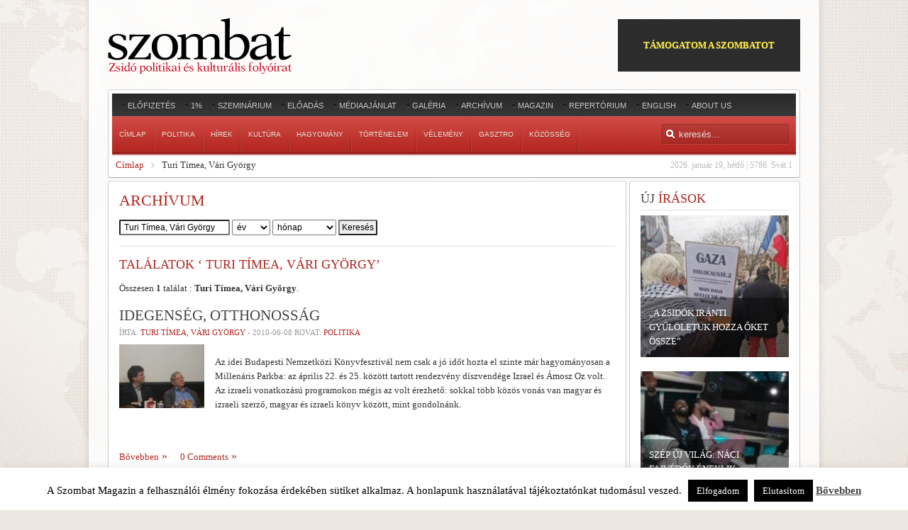

--- FILE ---
content_type: application/javascript; charset=UTF-8
request_url: https://szombat.disqus.com/count-data.js?1=32311%20http%3A%2F%2Fwww.szombat.org%2F4020-idegenseg-otthonossag
body_size: 295
content:
var DISQUSWIDGETS;

if (typeof DISQUSWIDGETS != 'undefined') {
    DISQUSWIDGETS.displayCount({"text":{"and":"\u00e9s","comments":{"zero":"0 Comments","multiple":"{num} Comments","one":"1 Comment"}},"counts":[{"id":"32311 http:\/\/www.szombat.org\/4020-idegenseg-otthonossag","comments":0}]});
}